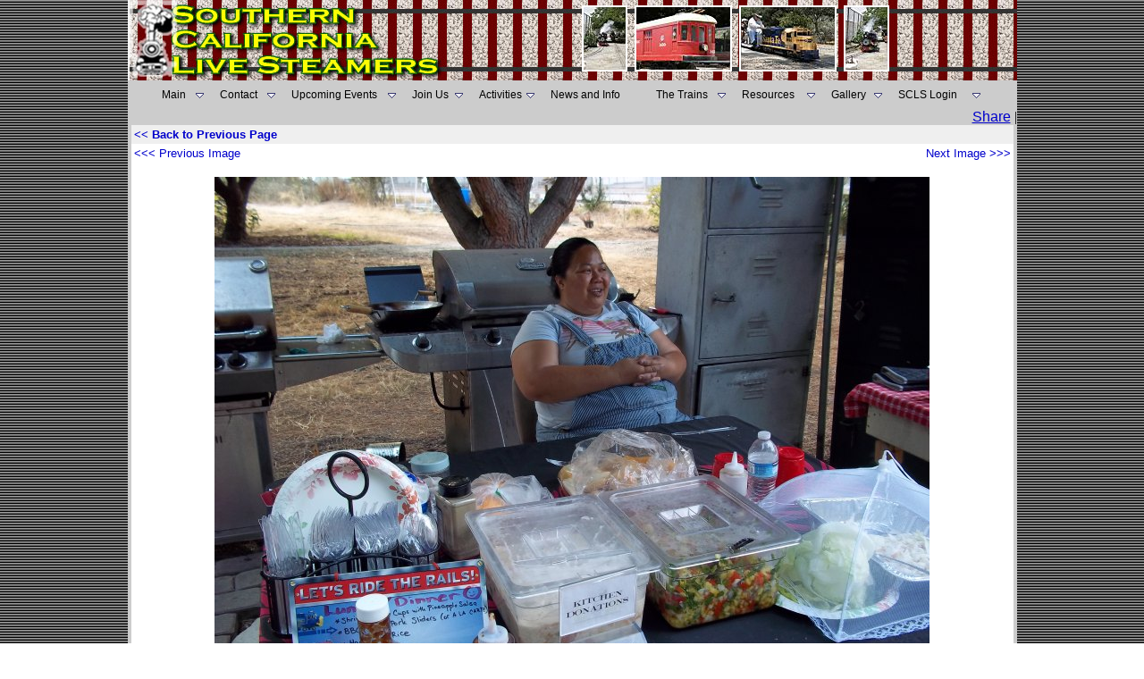

--- FILE ---
content_type: text/html
request_url: http://www.southerncalifornialivesteamers.com/Show_Photo_Details.asp?ID=5321
body_size: 8345
content:

<html>
<head>
<title>Daisy's Place By Harold&nbsp;Hueler - Southern California Live Steamers Railroad Gallery</title>
<META NAME="robots" CONTENT="FOLLOW,INDEX">
<META NAME="revisit-after" CONTENT="3 days">
<META NAME="abstract" CONTENT="Southern California Live Steamers Miniature Railroad, Torrance, CA">
<META NAME="description" content=" - Southern California Live Steam Miniature Railroad, Torrance, California 7.5 inch railway">
<META NAME="keywords" content="South Bay, Southern California, Los Angeles, Torrance, Redondo Beach, Hawthorne, Hermosa Beach, Palos Verdes, El Segundo, Lawndale, Compton, Gardena, Manhattan Beach,Steam engines, Diesel engines, RMI, Roll Models, Trains, Railway, miniature railroad, Locomotives, Clubs, Train Club, Narrow gauge, 7.5 inch gauge, 1.5 inch scale, 2.5 inch scale, 3.75 inch scale, live steam, On-line train photo gallery, Little engines, Mogul, Sweet Creek, Pacific, Atlantic, Praire, Fourney, Thomas the Tank Engine, Pacific Red Car">
<meta http-equiv="Content-Type" content="text/html; charset=iso-8859-1">
<META NAME="Rating" CONTENT="General">
<META NAME="Language" CONTENT="en">
<META NAME="Author" CONTENT="Phillip Cohen">
<LINK rel="SHORTCUT ICON" href="http://www.southerncalifornialivesteamers.com/favicon.ico" type="image/x-icon">
<style>Live_Steam</style>
<META NAME="distribution" CONTENT="Global">
<META NAME="Classification" CONTENT="railroad">
<meta property="og:title" content="Daisy's Place By Harold&nbsp;Hueler - Southern California Live Steamers Railroad Gallery" />
<meta property="og:type" content="railroad" />
<meta property="og:url" content="http://www.southerncalifornialivesteamers.com/Show_Photo_Details.asp?ID=5321" />
<meta property="og:image" content="http://www.southerncalifornialivesteamers.com/Photos/Gallery/5321-Large.jpg" />
<meta property="og:site_name" content="Southern California Live Steamers" />
<meta property="fb:admins" content="683621997" />
<link rel="stylesheet" href="/include/SCLS.css" type="text/css">
<script language="JavaScript1.2" src="/jscript/Critique_val.js"></script>
</head>
<body background="/Images/blk_gry_bg.gif" text="#000000" leftmargin="0" marginwidth="0" topmargin="0" marginheight="0" link="#0000CC" vlink="#0000CC" alink="#0000CC">

<table width="995" height="123" border="0" align="center" cellpadding="0" cellspacing="0">
  <tr>   
    <td colspan="2">
      <table width="100%" border="0" cellspacing="0" cellpadding="0" align="center">
        <tr>
		<td width="366" height="90" align="right" valign="top"><a href="/"><img src="/Images/SCLS_Title.jpg" alt="Southern California Live Steamers - Miniature Railroad" width="366" height="90" hspace="0" vspace="0" border="0"></a></td>
		<td height="90" colspan="5" align="center" valign="middle" background="/Images/TrackBG.jpg">
            
			<img src="/Photos/Header/16.jpg" height="70" style="border: 2px
white solid;" alt="Photography By: " vspace="5" hspace="2">
			
			<img src="/Photos/Header/12.jpg" height="70" style="border: 2px
white solid;" alt="Photography By: " vspace="5" hspace="2">
			
			<img src="/Photos/Header/23.jpg" height="70" style="border: 2px
white solid;" alt="Photography By: " vspace="5" hspace="2">
			
			<img src="/Photos/Header/32.jpg" height="70" style="border: 2px
white solid;" alt="Photography By: " vspace="5" hspace="2">
			</td> 
        </tr>
	  </table>
		<table width="995" border="0" align="center" cellpadding="7" cellspacing="0">
        <tr>		
          <td align="center" valign="middle" bgcolor="#CCCCCC"><SCRIPT language=javascript>
function mOvrTAB(src) 
	{
	if(!src.contains(event.fromElement))	
		src.style.backgroundColor='#eeeeff';
	}
function mOutTAB(src) 
	{
	if(!src.contains(event.toElement))	
		src.style.backgroundColor='';
	}

function mClkTAB(src) { 
	if(event.srcElement.tagName=='TD'){src.children.tags('A')[0].click();} 
	}
</SCRIPT>
<!--|**START IMENUS**|imenus0,include-->
<!-- ****** Infinite Menus Core CSS [Do Not Modify!] ****** -->
<link rel="stylesheet" href="/css/imenu2.css" type="text/css">
<!-- ***** Infinite Menus CSS Style Settings ***** -->
<link rel="stylesheet" href="/include/imenus0.css" type="text/css">


<!--  ****** Infinite Menus Structure & Links ***** -->
<div class="imrcmain0 imgl" style="width:934px;z-index:999999;position:relative;"><div class="imcm imde" id="imouter0"><ul id="imenus0">
<li  style="width:65px;"><a href="/"><span class="imea imeam"><span></span></span>Main</a>

	<div class="imsc"><div class="imsubc" style="width:145px;top:1px;left:1px;"><div class="imunder"></div><div></div><ul style="">
	<li><a href="/About_SCLS.asp">About SCLS</a></li>
	<li><a href="/presidents_message.asp">President's Message</a></li>
	<li><a href="/SCLS_Past_Presidents.asp">Previous SCLS Presidents</a></li><br>
	<li><a href="#"><span class="imea imeas"><span></span></span>Member Pages</a>
		<div class="imsc"><div class="imsubc" style="width:140px;top:-23px;left:132px;"><div class="imunder"></div><div></div><ul style="">
		<li><a href="#">-</a></li>
		<li><a href="#">-</a></li>
		<li><a href="#">-</a></li>
		</ul></div></div></li>
	</ul></div></div></li>


<li  style="width:80px;"><a href="/Contact_SCLS.asp"><span class="imea imeam"><span></span></span>Contact</a>

	<div class="imsc"><div class="imsubc" style="width:146px;top:1px;left:1px;"><div class="imunder"></div><div></div><ul style="">
	<li><a href="#"><span class="imea imeas"><span></span></span>Board of Directors</a>
		<div class="imsc"><div class="imsubc" style="width:140px;top:-23px;left:132px;"><div class="imunder"></div><div></div><ul style="">
		<li><a href="/SCLS_President.asp">President</a></li>
		<li><a href="/SCLS_Vice_President.asp">Vice President</a></li>
		<li><a href="/SCLS_Secretary.asp">Secretary</a></li>
		<li><a href="/SCLS_Treasurer.asp">Treasurer</a></li>
		<li><a href="/SCLS_Other_Board_Members.asp">Other Board Members</a></li>
		</ul></div></div></li>		
	
	<li><a href="/eagle-scout-projects.asp">Eagle Scout Service Projects</a></li>
	
	
	</ul></div></div></li>


<li  style="width:135px;"><a href="/club_events.asp"><span class="imea imeam"><span></span></span>Upcoming Events</a>

	<div class="imsc"><div class="imsubc" style="width:146px;top:1px;left:1px;"><div class="imunder"></div><div></div><ul style="">
	<li><a href="/calendar/default.asp">Calendar</a></li>
	<li><a href="/club_events.asp">View Upcoming Events</a></li>
</ul></div></div></li>


<li  style="width:75px;"><a href="/pdf_files/membership_application.pdf" target="_blank"><span class="imea imeam"><span></span></span>Join Us</a>

	<div class="imsc"><div class="imsubc" style="width:146px;top:1px;left:1px;"><div class="imunder"></div><div></div><ul style="">
	<li><a href="/Driving_Directions.asp">Driving Directions</a></li>
	<li><a href="/pdf_files/membership_application.pdf" target="_blank">Application Form</a></li>
	</ul></div></div></li>


<li  style="width:80px;"><a href="#"><span class="imea imeam"><span></span></span>Activities</a>

	<div class="imsc"><div class="imsubc" style="width:175px;top:1px;left:1px;"><div class="imunder"></div><div></div><ul style="">
	<li><a href="/show_Past_events.asp?id=16">Public Runs</a></li>
	<li><a href="/story_time_at_southern_california_live_steamers.asp">Story Time At SCLS</a></li>
	<li><a href="/Show_Photo_Category.asp?ID=9">Landscaping</a></li>
	<li><a href="/Forum/forum_topics.asp?FID=28">Track Crew</a></li>
	<li><a href="/Forum/forum_topics.asp?FID=18">Locomotive Construction</a></li>
	</ul></div></div></li>


<li  style="width:118px;"><a href="/SCLS_News_And_Information.asp">News and Info</a>
	<div class="imsc"><div class="imsubc" style="width:169px;top:;left:;"><div class="imunder"></div><div></div><ul style="">
	<li><a href="/SCLS_Newsletters.asp">SCLS Firedoor Newsletters</a></li>
	<li><a href="/Railroad_Articles.asp">Railroad Articles</a></li>
	<li><a href="/SCLS-In-Memoriam.asp">In Memoriam</a></li>
	<li><a href="/Guestbook">SCLS Guestbook</a></li>
	<li><a href="/Forum">Railroad Forum</a></li>
	<li><a href="/Whats_New_at_SCLS.asp">What's New</a></li>
	<li><a href="/Forum/forum_topics.asp?FID=26">For Sale</a></li>		
	<li><a href="/story_time_at_southern_california_live_steamers.asp">Story Time at SCLS</a></li>		
</ul></div></div></li>
<li  style="width:96px;"><a href="#"><span class="imea imeam"><span></span></span>The Trains</a>

	<div class="imsc"><div class="imsubc" style="width:169px;top:;left:;"><div class="imunder"></div><div></div><ul style="">
	<li><a href="/SCLS_WHYTE_classification.asp">WHYTE Classifications</a></li>
	<li><a href="/Show_Trains.asp?TID=1">Live Steam Locomotives</a></li>
	<li><a href="/Show_Trains.asp?TID=2">Diesel Locomotives</a></li>
	<li><a href="/Show_Trains.asp?TID=3">Electric Locomotives</a></li>
	<li><a href="/Show_Trains.asp?TID=4">People Powered Cars</a></li>
	<li><a href="/Show_Trains.asp?TID=5">Rolling Stock</a></li>
	<li><a href="/Show_Trains.asp?TID=6">The Caboose Page</a></li>
	</ul></div></div></li>


<li  style="width:100px;"><a href="/SCLS_Live_Steam_Railroad_Resources.asp"><span class="imea imeam"><span></span></span>Resources</a>

	<div class="imsc"><div class="imsubc" style="width:175px;top:;left:;"><div class="imunder"></div><div></div><ul style="">
	<li><a href="/Railroad_Links.asp">Railroading Links</a></li>
	<li><a href="/Railroad_Links_No_Logos.asp">More Railroad Links</a></li>
	<li><a href="/Show-Locomotive-registry.asp">Steam Locomotive Registry</a></li>
	<li><a href="/List-of-Live-Steam-Tracks-and-Clubs.asp">Steam Clubs &amp; Tracks</a></li>
	<li><a href="/scls_cool_videos.asp">Really Cool Videos</a></li>	
	<li><a href="/Forum/default.asp">Live Steamer Forum</a></li>
	<li><a href="/SCLS_Live_Steam_Railroad_Glossary.asp">Railroad Terms Glossary</a></li>
	<li><a href="/scls_live_steam_chat.asp">Live Steam Text Chat</a></li>
	<li><a href="http://www.facebook.com/#!/pages/Southern-California-Live-Steamers/234983905471?ref=ss" target="_blank"><img src="/logos/facebook.gif" width="16" height="16" border="0" align="absmiddle">&nbsp;&nbsp;S.C.L.S Facebook Page</a></li>
	<li><a href="/SCLS_Live_Steam_Railroad_Whistle_Signals.asp">Whistle and Hand Signals</a></li>
	<li><a href="/SCLS_Live_Steam_Railroad_Wheel_Standards.asp">Wheel &amp; Coupler Standards</a></li>
	<li><a href="/SCLS_Live_Steam_Railroad_Frog_Standards.asp">Track Frog Standards</a></li>
	<li><a href="/railroad_web_rings.asp">Live Steam Web Rings</a></li>
	<li><a href="http://www.ci.torrance.ca.us/Parks/4577.htm" target="_blank">Torrance Parks &amp; Rec.</a></li>
</ul></div></div></li>


<li  style="width:75px;"><a href="/show_club_gallery.asp"><span class="imea imeam"><span></span></span>Gallery</a>

	<div class="imsc"><div class="imsubc" style="width:200px;top:;left:;"><div class="imunder"></div><div></div><ul style="">
	<li><a href="/show_club_gallery_UF.asp">SCLS Photo Gallery - All Photos</a></li>
	<li><a href="/show_club_gallery.asp">SCLS Photo Gallery - SCLS Photos Only</a></li>	
	<li><a href="/show_random_gallery.asp">SCLS Random Photos - All Photos</a></li>
	<li><a href="/Show_You_Tube_Gallery.asp"><img src="/images/YouTube_icon.gif" width="40" height="16" border="0" align="absmiddle"> Gallery Photos</a></li>
	</ul></div></div></li>


<li  style="width:110px;"><a href="/Auth/Member/Member_Login.asp"><span class="imea imeam"><span></span></span>SCLS Login</a>
	
	<div class="imsc"><div class="imsubc" style="width:110px;top:1px;left:1px;"><div class="imunder"></div><div></div><ul style="">
	<li><a href="/auth/Member/Member_Login.asp">SCLS Member Login</a></li>
	<li><a href="#">&nbsp;</a></li>
	<li><a href="/Register_Member.asp">SCLS Member Registration</a></li>
	<li><a href="#">&nbsp;</a></li>
	<li><a href="/Forum/registration_rules.asp?FID=0">Railroad Forum Registration</a></li>
	</ul></div></div></li>

</ul><div class="imclear">&nbsp;</div></div></div>


<!--  ****** Infinite Menus Scripted Settings (Hybrid Version) ****** -->
<script language="JavaScript" type="text/javascript">function imenus_data0(){


	this.menu_showhide_delay = 150
	this.show_subs_onclick = false
	this.hide_focus_box = false



   /*---------------------------------------------
   Box Animation Settings
   ---------------------------------------------*/


	//set to... "pointer", "center", "top", "left"
	this.box_animation_type = "center"

	this.box_animation_frames = 10
	this.box_animation_styles = "border-style:solid; border-color:#bbbbbb; border-width:1px; "




   /*---------------------------------------------
   IE Transition Effects
   ---------------------------------------------*/


	this.subs_ie_transition_show = "filter:progid:DXImageTransform.Microsoft.Fade(duration=0.5)"



/*[end data]*/}</script>


<!--  ********************************** Infinite Menus Source Code (Do Not Alter!) **********************************

         Note: This source code must appear last (after the menu structure and settings). -->

<script language="JavaScript" type="text/javascript" src="/Jscript/imenu.js"></script>
<a href="http://www.absolute.net" style="display:none;">Copyright 2009, Absolute Internet, Inc. All Rights Reserved.</a>

<!--  *********************************************** End Source Code ******************************************** -->
<!--|**END IMENUS**|-->

</td> 
        </tr>
      </table>
    </td>
  </tr>
  <tr><td width="743" bgcolor="#CCCCCC">&nbsp;
  

  
  </td>
    <td width="252" align="right" valign="middle" bgcolor="#CCCCCC"><!-- AddThis Button BEGIN -->
<div class="addthis_toolbox addthis_default_style ">
<a href="http://www.addthis.com/bookmark.php?v=250&amp;username=scls" class="addthis_button_compact">Share</a>
<span class="addthis_separator">|</span>
<a class="addthis_button_preferred_1"></a>
<a class="addthis_button_preferred_2"></a>
<a class="addthis_button_preferred_3"></a>
<a class="addthis_button_preferred_4"></a>
<a class="addthis_button_preferred_11"></a>
</div>
<script type="text/javascript">var addthis_config = {"data_track_clickback":true};</script>
<script type="text/javascript" src="http://s7.addthis.com/js/250/addthis_widget.js#username=scls"></script>
<!-- AddThis Button END -->
</td>
  </tr>
</table>
</table>

<script type="text/javascript">

  var _gaq = _gaq || [];
  _gaq.push(['_setAccount', 'UA-37559334-1']);
  _gaq.push(['_trackPageview']);

  (function() {
    var ga = document.createElement('script'); ga.type = 'text/javascript'; ga.async = true;
    ga.src = ('https:' == document.location.protocol ? 'https://ssl' : 'http://www') + '.google-analytics.com/ga.js';
    var s = document.getElementsByTagName('script')[0]; s.parentNode.insertBefore(ga, s);
  })();

</script>
<table width="995" border="0" cellspacing="0" cellpadding="0" align="center" bgcolor="#CCCCCC">
  <tr> 
    <td> 
      <table width="100%" border="0" cellspacing="0" cellpadding="0" bgcolor="#FFFFFF" height="100%">
        <tr> 
          <td width="4" valign="top" bgcolor="#CCCCCC"><img src="/Images/5x5_Spacer.gif" width="4" height="20"> 
          </td>
          <td valign="top" height="100%"> 
            <table width="100%" border="0" cellspacing="0" cellpadding="0" height="100%">
              <tr> 
                <td valign="top" height="100%" width="100%" align="center"> 
                  <table width="100%" border="0" cellspacing="0" cellpadding="3">
                    <tr> 
                      <td align="Left" valign="middle" bgcolor="#efefef"> 
                        <font face="Arial, Helvetica, sans-serif" size="2"><b><a href="" class="BlueLinkNone">&lt;&lt; 
                        Back to Previous Page</a></b></font> </td>
                      <td align="Left" valign="middle" nowrap bgcolor="#efefef">
                        <div align="right"><font face="Arial, Helvetica, sans-serif" size="2"><b></b></font></div>
                      </td>
                    </tr>
                    <tr> 
                      <td align="center" valign="middle" bgcolor="#FFFFFF" background="/backgrounds/NoBG.gif" colspan="2"> 
                        <p>
						<div><a href="/Show_Photo_Details.asp?id=5309" class="BlueLinkNone" style="float:left"><font size="2" face="Arial, Helvetica, sans-serif">&lt;&lt;&lt; Previous Image</font></a></div>
                        <div><a href="/Show_Photo_Details.asp?id=5322" class="BlueLinkNone" style="float:right"><font size="2" face="Arial, Helvetica, sans-serif">Next Image &gt;&gt;&gt; </font></a></div>
                        </p><br>
						<p> 
                          
                        <table cellspacing="0" cellpadding="0">
                          <tr> 
                            <td align="center" valign="middle"> 
                              <table border="0" cellspacing="0" cellpadding="0" bordercolor="#FFFFFF">
                                <tr> 
                                  <td align="center" valign="middle"> 
                                    <table border="0" cellspacing="0" cellpadding="0" bordercolor="#FFFFFF">
                                      <tr> 
                                        <td align="center" valign="middle"> 
                                          <table border="0" cellspacing="0" cellpadding="0" bordercolor="#FFFFFF">
                                            <tr> 
                                              <td align="center">
	<img src="/Photos/Gallery/5321-Large.jpg" vspace="0" hspace="0" border="0" TITLE="  Southern California Live Steamers Photo #5321 
  Title: Daisy's Place
  Copyright (C) 2012-2026 
  Photographer: Harold&nbsp;Hueler  
  Uploaded: 7/22/2012 4:36:07 PM 
  Viewed: 3072 times"></td>
                                            </tr>
                                          </table>
                                        </td>
                                      </tr>
                                    </table>
                                  </td>
                                </tr>
                              </table>
                            </td>
                          </tr>
                          <tr> 
                            <td> 
                              <table width="100%" border="0" cellspacing="2" cellpadding="3">
                                <tr> 
                                  <td align="left"><font face="Arial, Helvetica, sans-serif" size="3" color="#000000"><b>Daisy's Place</b></font></td>
                                  <td align="right"><font face="Arial, Helvetica, sans-serif" size="2" color="#000000"><b>&copy; 
                                    2012 - 2026 <font size="3">Harold&nbsp;Hueler</font></b></font></td>
                                </tr>
                              </table>
                            </td>
                          </tr>
                        </table>
                        
                        <p>&nbsp; </p>
                        <p>&nbsp;</p>
                      </td>
                    </tr>
                  </table>
                  <table width="975" border="0" align="center" cellpadding="0" cellspacing="0">
                    <tr> 
                      <td valign="top" width="10" bgcolor="#FFFFFF" align="center">&nbsp;</td>
                      <td valign="top"> 
                        <div align="center"><font size="2" color="#FF0000" face="Verdana, Arial, Helvetica, sans-serif">Don't 
                          Forget! Leave a comment  about this photo 
                          below.</font></div>
                      </td>
                    </tr>
                    <tr> 
                      <td valign="top" width="10" bgcolor="#CCCCCC" align="center">&nbsp; 
                      </td>
                      <td valign="top"> 
                        <table width="100%" border="0" cellspacing="1" cellpadding="4" bgcolor="#999999">
                        
                          <tr bgcolor="#C1FFC1"> 
                            <td colspan="2" valign="top"> 
                              <div align="center"><font face="Arial, Helvetica, sans-serif"><b><img src="/Images/handar55a.gif" width="39" height="17">Send 
                                  this image as an E-Postcard to a friend. Click 
                            <a href="Send_Postcard.asp?ID=5321" class"BlueLinkNone">HERE</a>&nbsp;&nbsp;<img src="/Images/handal55a.gif" width="32" height="17"></b></font></div></td>
                          </tr>
                          <tr> 
                            <td colspan="2" valign="top" bgcolor="#efefef"> 
                              <table width="100%" border="0" cellspacing="0" cellpadding="0">
                                <tr> 
                                  <td><font face="Arial, Helvetica, sans-serif" size="3"><b> 
                                    Picture Information:</b></font></td>
                                  <td> 
                                    <div align="right"><font face="Arial, Helvetica, sans-serif" size="2"><b ><a href="" class="BlueLinkNone">Back 
                                      to Previous Page</a></b></font></div>
                                  </td>
                                </tr>
                              </table>
                            </td>
                          </tr>
                          <tr> 
                            <td width="25%" valign="top" bgcolor="#efefef"><font face="Arial, Helvetica, sans-serif" size="2">Picture 
                              Title:</font></td>
                            <td width="75%" valign="top" bgcolor="#efefef"><font face="Arial, Helvetica, sans-serif" size="2">Daisy's Place</font></td>
                          </tr>
                          <tr> 
                            <td valign="top" bgcolor="#efefef"><font face="Arial, Helvetica, sans-serif" size="2">Location:</font></td>
                            <td valign="top" bgcolor="#efefef"><font face="Arial, Helvetica, sans-serif" size="2"></font></td>
                          </tr>
                          <tr> 
                            <td valign="top" bgcolor="#efefef"><font face="Arial, Helvetica, sans-serif" size="2">Photographer:</font></td>
                            <td valign="top" bgcolor="#efefef"><font face="Arial, Helvetica, sans-serif" size="2">Harold&nbsp;Hueler</font></td>
                          </tr>
                          <tr> 
                            <td valign="top" bgcolor="#efefef"><font face="Arial, Helvetica, sans-serif" size="2">Submission 
                              Date:</font></td>
                            <td valign="top" bgcolor="#efefef"><font face="Arial, Helvetica, sans-serif" size="2">7/22/2012 4:36:07 PM</font></td>
                          </tr>
                          <tr> 
                            <td valign="top" bgcolor="#efefef"><font face="Arial, Helvetica, sans-serif" size="2">Comments:</font></td>
                            <td valign="top" bgcolor="#efefef"><font face="Arial, Helvetica, sans-serif" size="2"></font></td>
                          </tr>
                          <tr> 
                            <td valign="top" bgcolor="#efefef"><font face="Arial, Helvetica, sans-serif" size="2">Gallery Category:</font></td>
                            <td valign="top" bgcolor="#efefef"><font face="Arial, Helvetica, sans-serif" size="2">Run Day Photos</font></td>
                          </tr>
                          <tr bgcolor="#ddeeFF"> 
                            <td colspan="2"><font face="Arial, Helvetica, sans-serif" size="3"><b>Technical 
                              Information:&nbsp;&nbsp;&nbsp;&nbsp;</b></font></td>
                          </tr>
                          <tr bgcolor="#ddeeFF"> 
                            <td><font face="Arial, Helvetica, sans-serif" size="2">Shooting Location:</font></td>
                            <td bgcolor="#ddeeFF"><font face="Arial, Helvetica, sans-serif" size="2"></font></td>
                          </tr>
                          <tr bgcolor="#ddeeFF">
                            <td><font size="2" face="Arial, Helvetica, sans-serif">Owner:</font></td>
                            <td><font size="2" face="Arial, Helvetica, sans-serif"></font></td>
                          </tr>
                          <tr bgcolor="#ddeeFF"> 
                            <td><font face="Arial, Helvetica, sans-serif" size="2">Locomotive Name or Road: </font></td>
                            <td><font face="Arial, Helvetica, sans-serif" size="2"></font></td>
                          </tr>
                          <tr bgcolor="#ddeeFF"> 
                            <td><font face="Arial, Helvetica, sans-serif" size="2">Locomotive or Car Type: </font></td>
                            <td><font face="Arial, Helvetica, sans-serif" size="2"></font></td>
                          </tr>
                          <tr bgcolor="#ddeeFF"> 
                            <td><font face="Arial, Helvetica, sans-serif" size="2">Whyte Classification </font></td>
                            <td><font size="2" face="Arial, Helvetica, sans-serif">Numeric:&nbsp;&nbsp;&nbsp;&nbsp;&nbsp;&nbsp;Name:&nbsp;&nbsp;&nbsp;&nbsp;&nbsp;&nbsp;Layout:&nbsp;<b>&nbsp;&nbsp;&nbsp;&nbsp;</b>Class:&nbsp;</font></td>
                          </tr>
                          <tr bgcolor="#ddeeFF"> 
                            <td><font face="Arial, Helvetica, sans-serif" size="2">Track Gauge: </font></td>
                            <td><font face="Arial, Helvetica, sans-serif" size="2">7.5</font></td>
                          </tr>
                          <tr bgcolor="#ddeeFF"> 
                            <td><font face="Arial, Helvetica, sans-serif" size="2">Scale:</font></td>
                            <td><font face="Arial, Helvetica, sans-serif" size="2"></font></td>
                          </tr>
                          <tr bgcolor="#999999"> 
                            <td colspan="2"> 
                              <div align="right"><font face="Arial, Helvetica, sans-serif" size="2"><b ><a href="" Class="YellowLink">l&lt;&lt;&lt; 
                                Back to Previous Page</a></b></font></div>
                            </td>
                          </tr>
                        </table>
                        <form name="Critiques" method="POST" action="/Show_Photo_Details.asp?ID=5321" onSubmit="return validate(this)">
                          <table width="100%" border="0" align="center" cellpadding="3" cellspacing="2">
                            <tr bgcolor="#99CCFF"> 
                              <td colspan="2"><font face="Arial, Helvetica, sans-serif" size="3"><b> 
                              Enter A Comment For This Photo:</b></font></td>
                            </tr>
                            <tr bgcolor="#99CCFF"> 
                              <td width="200"><font face="Arial, Helvetica, sans-serif" size="2">First 
                                Name</font></td>
                              <td> 
                                <input value="" type="text" name="First_Name" size="60" maxlength="50">
                              </td>
                            </tr>
                            <tr bgcolor="#99CCFF"> 
                              <td width="200"><font face="Arial, Helvetica, sans-serif" size="2">Last 
                                Name</font></td>
                              <td> 
                                <input value="" type="text" name="Last_Name" size="60" maxlength="50">
                              </td>
                            </tr>
                            <tr bgcolor="#99CCFF"> 
                              <td width="200"><font face="Arial, Helvetica, sans-serif" size="2">Location 
                                (City, State, Country)</font></td>
                              <td> 
                                <input value="" type="text" name="Location" size="60" maxlength="128">
                              </td>
                            </tr>
                            <tr bgcolor="#99CCFF"> 
                              <td width="200" bgcolor="#99CCFF"><font face="Arial, Helvetica, sans-serif" size="2">Critique 
                                or Comment <br>
                                </font> </td>
                              <td> 
                                <textarea name="Critique" cols="50" rows="6"></textarea>
                              </td>
                            </tr>
                            <tr bgcolor="#99CCFF">
                              <td><a name="Cap"></a><font size="2" face="Arial, Helvetica, sans-serif">Validation</font></td>
                              <td><img src="/Captcha/Cap5.gif" width="263" height="69"></td>
                            </tr>
                            <tr bgcolor="#99CCFF">
                              <td><font size="2" face="Arial, Helvetica, sans-serif">Validation Code Entry</font></td>
                              <td><p><b><font color="#FF0000" size="3" face="Arial, Helvetica, sans-serif">Enter the word displayed in the above image </font></b><br>
                            <input name="Captcha" type="text" id="Captcha" size="40" maxlength="50"></p>
                          </td>
                            </tr>
                            <tr bgcolor="#99CCFF"> 
                              <td colspan="2"> 
                                <div align="center"> 
                                  <input type="submit" name="Submit" value="Submit">
                                </div>
                              </td>
                            </tr>
                          </table>
						  <input type="hidden" name="CID" value="5">
                          <input type="hidden" name="Member_ID" value="0">
                          <input type="hidden" name="IP_Address" value="18.222.222.59">
                          <input type="hidden" name="Photo_ID" value="5321">
                          <input type="hidden" name="Image" value="Daisy's Place">
                          <input type="hidden" name="MM_insert" value="true">
                        </form>
                        <table width="100%" border="0" cellspacing="2" cellpadding="3">
                          <tr> 
                            <td bgcolor="#CCCCCC"><font face="Arial, Helvetica, sans-serif" size="3"><b>Photo 
                              Comments:</b></font></td>
                          </tr>

                        </table>
                      </td>
                    </tr>
                  </table>
                </td>
              </tr>
            </table>
          </td>
        </tr>
      </table>
    </td>
    <td bgcolor="#CCCCCC" width="4"><img src="/Images/5x5_Spacer.gif" width="4" height="100"></td>
  </tr>
  <tr> 
    <td  colspan="2" height="5" bgcolor="#CCCCCC" width="100%"><img src="/Images/5x5_Spacer.gif" width="100" height="5"></td>
  </tr>
</table>



<script type="text/javascript">
var gaJsHost = (("https:" == document.location.protocol) ? "https://ssl." : "http://www.");
document.write(unescape("%3Cscript src='" + gaJsHost + "google-analytics.com/ga.js' type='text/javascript'%3E%3C/script%3E"));
</script>
<script type="text/javascript">
try {
var pageTracker = _gat._getTracker("UA-12165272-1");
pageTracker._trackPageview();
} catch(err) {}</script></body>
</html>
